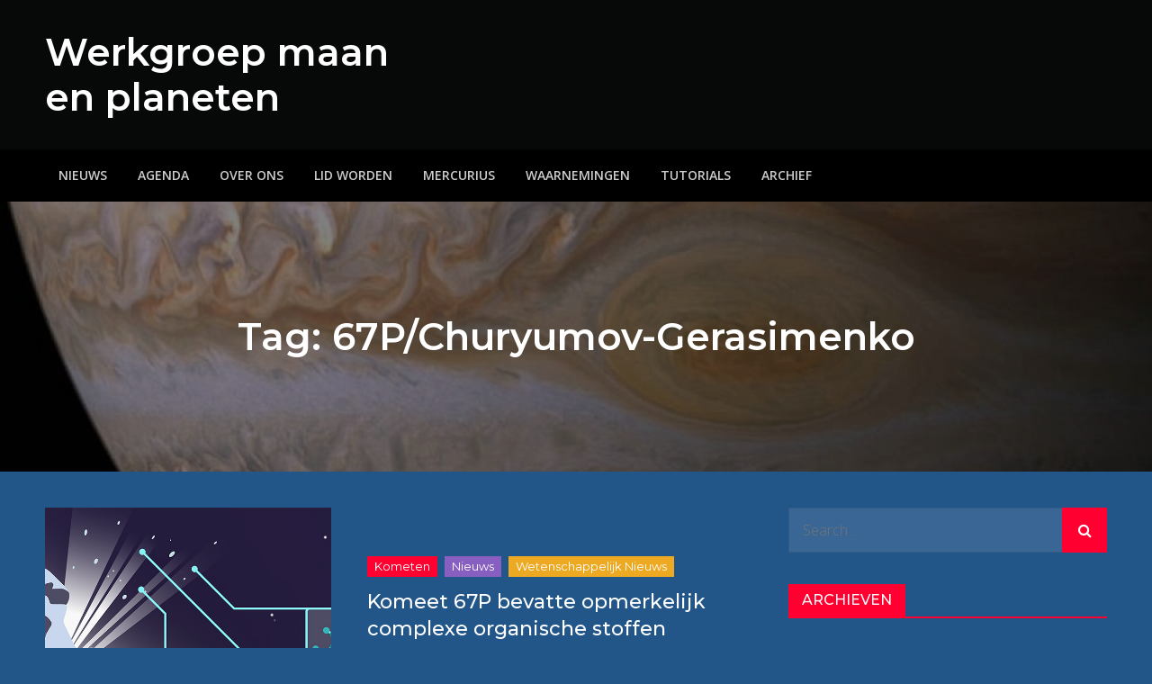

--- FILE ---
content_type: text/html; charset=UTF-8
request_url: https://nieuws.maanenplaneten.nl/tag/67p-churyumov-gerasimenko/
body_size: 10757
content:
<!DOCTYPE html> <html lang="nl-NL"><head>
	<meta charset="UTF-8">
	<meta name="viewport" content="width=device-width, initial-scale=1">
	<link rel="profile" href="http://gmpg.org/xfn/11">
	<link rel="pingback" href="https://nieuws.maanenplaneten.nl/xmlrpc.php">
	
<title>67P/Churyumov-Gerasimenko &#8211; Werkgroep maan en planeten</title>
<meta name='robots' content='max-image-preview:large' />
<link rel='dns-prefetch' href='//fonts.googleapis.com' />
<link rel="alternate" type="application/rss+xml" title="Werkgroep maan en planeten &raquo; feed" href="https://nieuws.maanenplaneten.nl/feed/" />
<link rel="alternate" type="application/rss+xml" title="Werkgroep maan en planeten &raquo; reacties feed" href="https://nieuws.maanenplaneten.nl/comments/feed/" />
<link rel="alternate" type="application/rss+xml" title="Werkgroep maan en planeten &raquo; 67P/Churyumov-Gerasimenko tag feed" href="https://nieuws.maanenplaneten.nl/tag/67p-churyumov-gerasimenko/feed/" />
<style id='wp-img-auto-sizes-contain-inline-css' type='text/css'>
img:is([sizes=auto i],[sizes^="auto," i]){contain-intrinsic-size:3000px 1500px}
/*# sourceURL=wp-img-auto-sizes-contain-inline-css */
</style>
<style id='wp-emoji-styles-inline-css' type='text/css'>

	img.wp-smiley, img.emoji {
		display: inline !important;
		border: none !important;
		box-shadow: none !important;
		height: 1em !important;
		width: 1em !important;
		margin: 0 0.07em !important;
		vertical-align: -0.1em !important;
		background: none !important;
		padding: 0 !important;
	}
/*# sourceURL=wp-emoji-styles-inline-css */
</style>
<style id='wp-block-library-inline-css' type='text/css'>
:root{--wp-block-synced-color:#7a00df;--wp-block-synced-color--rgb:122,0,223;--wp-bound-block-color:var(--wp-block-synced-color);--wp-editor-canvas-background:#ddd;--wp-admin-theme-color:#007cba;--wp-admin-theme-color--rgb:0,124,186;--wp-admin-theme-color-darker-10:#006ba1;--wp-admin-theme-color-darker-10--rgb:0,107,160.5;--wp-admin-theme-color-darker-20:#005a87;--wp-admin-theme-color-darker-20--rgb:0,90,135;--wp-admin-border-width-focus:2px}@media (min-resolution:192dpi){:root{--wp-admin-border-width-focus:1.5px}}.wp-element-button{cursor:pointer}:root .has-very-light-gray-background-color{background-color:#eee}:root .has-very-dark-gray-background-color{background-color:#313131}:root .has-very-light-gray-color{color:#eee}:root .has-very-dark-gray-color{color:#313131}:root .has-vivid-green-cyan-to-vivid-cyan-blue-gradient-background{background:linear-gradient(135deg,#00d084,#0693e3)}:root .has-purple-crush-gradient-background{background:linear-gradient(135deg,#34e2e4,#4721fb 50%,#ab1dfe)}:root .has-hazy-dawn-gradient-background{background:linear-gradient(135deg,#faaca8,#dad0ec)}:root .has-subdued-olive-gradient-background{background:linear-gradient(135deg,#fafae1,#67a671)}:root .has-atomic-cream-gradient-background{background:linear-gradient(135deg,#fdd79a,#004a59)}:root .has-nightshade-gradient-background{background:linear-gradient(135deg,#330968,#31cdcf)}:root .has-midnight-gradient-background{background:linear-gradient(135deg,#020381,#2874fc)}:root{--wp--preset--font-size--normal:16px;--wp--preset--font-size--huge:42px}.has-regular-font-size{font-size:1em}.has-larger-font-size{font-size:2.625em}.has-normal-font-size{font-size:var(--wp--preset--font-size--normal)}.has-huge-font-size{font-size:var(--wp--preset--font-size--huge)}.has-text-align-center{text-align:center}.has-text-align-left{text-align:left}.has-text-align-right{text-align:right}.has-fit-text{white-space:nowrap!important}#end-resizable-editor-section{display:none}.aligncenter{clear:both}.items-justified-left{justify-content:flex-start}.items-justified-center{justify-content:center}.items-justified-right{justify-content:flex-end}.items-justified-space-between{justify-content:space-between}.screen-reader-text{border:0;clip-path:inset(50%);height:1px;margin:-1px;overflow:hidden;padding:0;position:absolute;width:1px;word-wrap:normal!important}.screen-reader-text:focus{background-color:#ddd;clip-path:none;color:#444;display:block;font-size:1em;height:auto;left:5px;line-height:normal;padding:15px 23px 14px;text-decoration:none;top:5px;width:auto;z-index:100000}html :where(.has-border-color){border-style:solid}html :where([style*=border-top-color]){border-top-style:solid}html :where([style*=border-right-color]){border-right-style:solid}html :where([style*=border-bottom-color]){border-bottom-style:solid}html :where([style*=border-left-color]){border-left-style:solid}html :where([style*=border-width]){border-style:solid}html :where([style*=border-top-width]){border-top-style:solid}html :where([style*=border-right-width]){border-right-style:solid}html :where([style*=border-bottom-width]){border-bottom-style:solid}html :where([style*=border-left-width]){border-left-style:solid}html :where(img[class*=wp-image-]){height:auto;max-width:100%}:where(figure){margin:0 0 1em}html :where(.is-position-sticky){--wp-admin--admin-bar--position-offset:var(--wp-admin--admin-bar--height,0px)}@media screen and (max-width:600px){html :where(.is-position-sticky){--wp-admin--admin-bar--position-offset:0px}}

/*# sourceURL=wp-block-library-inline-css */
</style><style id='wp-block-paragraph-inline-css' type='text/css'>
.is-small-text{font-size:.875em}.is-regular-text{font-size:1em}.is-large-text{font-size:2.25em}.is-larger-text{font-size:3em}.has-drop-cap:not(:focus):first-letter{float:left;font-size:8.4em;font-style:normal;font-weight:100;line-height:.68;margin:.05em .1em 0 0;text-transform:uppercase}body.rtl .has-drop-cap:not(:focus):first-letter{float:none;margin-left:.1em}p.has-drop-cap.has-background{overflow:hidden}:root :where(p.has-background){padding:1.25em 2.375em}:where(p.has-text-color:not(.has-link-color)) a{color:inherit}p.has-text-align-left[style*="writing-mode:vertical-lr"],p.has-text-align-right[style*="writing-mode:vertical-rl"]{rotate:180deg}
/*# sourceURL=https://nieuws.maanenplaneten.nl/wp-includes/blocks/paragraph/style.min.css */
</style>
<style id='global-styles-inline-css' type='text/css'>
:root{--wp--preset--aspect-ratio--square: 1;--wp--preset--aspect-ratio--4-3: 4/3;--wp--preset--aspect-ratio--3-4: 3/4;--wp--preset--aspect-ratio--3-2: 3/2;--wp--preset--aspect-ratio--2-3: 2/3;--wp--preset--aspect-ratio--16-9: 16/9;--wp--preset--aspect-ratio--9-16: 9/16;--wp--preset--color--black: #000000;--wp--preset--color--cyan-bluish-gray: #abb8c3;--wp--preset--color--white: #ffffff;--wp--preset--color--pale-pink: #f78da7;--wp--preset--color--vivid-red: #cf2e2e;--wp--preset--color--luminous-vivid-orange: #ff6900;--wp--preset--color--luminous-vivid-amber: #fcb900;--wp--preset--color--light-green-cyan: #7bdcb5;--wp--preset--color--vivid-green-cyan: #00d084;--wp--preset--color--pale-cyan-blue: #8ed1fc;--wp--preset--color--vivid-cyan-blue: #0693e3;--wp--preset--color--vivid-purple: #9b51e0;--wp--preset--color--tan: #E6DBAD;--wp--preset--color--yellow: #FDE64B;--wp--preset--color--orange: #ED7014;--wp--preset--color--red: #D0312D;--wp--preset--color--pink: #b565a7;--wp--preset--color--purple: #A32CC4;--wp--preset--color--blue: #3A43BA;--wp--preset--color--green: #3BB143;--wp--preset--color--brown: #231709;--wp--preset--color--grey: #6C626D;--wp--preset--gradient--vivid-cyan-blue-to-vivid-purple: linear-gradient(135deg,rgb(6,147,227) 0%,rgb(155,81,224) 100%);--wp--preset--gradient--light-green-cyan-to-vivid-green-cyan: linear-gradient(135deg,rgb(122,220,180) 0%,rgb(0,208,130) 100%);--wp--preset--gradient--luminous-vivid-amber-to-luminous-vivid-orange: linear-gradient(135deg,rgb(252,185,0) 0%,rgb(255,105,0) 100%);--wp--preset--gradient--luminous-vivid-orange-to-vivid-red: linear-gradient(135deg,rgb(255,105,0) 0%,rgb(207,46,46) 100%);--wp--preset--gradient--very-light-gray-to-cyan-bluish-gray: linear-gradient(135deg,rgb(238,238,238) 0%,rgb(169,184,195) 100%);--wp--preset--gradient--cool-to-warm-spectrum: linear-gradient(135deg,rgb(74,234,220) 0%,rgb(151,120,209) 20%,rgb(207,42,186) 40%,rgb(238,44,130) 60%,rgb(251,105,98) 80%,rgb(254,248,76) 100%);--wp--preset--gradient--blush-light-purple: linear-gradient(135deg,rgb(255,206,236) 0%,rgb(152,150,240) 100%);--wp--preset--gradient--blush-bordeaux: linear-gradient(135deg,rgb(254,205,165) 0%,rgb(254,45,45) 50%,rgb(107,0,62) 100%);--wp--preset--gradient--luminous-dusk: linear-gradient(135deg,rgb(255,203,112) 0%,rgb(199,81,192) 50%,rgb(65,88,208) 100%);--wp--preset--gradient--pale-ocean: linear-gradient(135deg,rgb(255,245,203) 0%,rgb(182,227,212) 50%,rgb(51,167,181) 100%);--wp--preset--gradient--electric-grass: linear-gradient(135deg,rgb(202,248,128) 0%,rgb(113,206,126) 100%);--wp--preset--gradient--midnight: linear-gradient(135deg,rgb(2,3,129) 0%,rgb(40,116,252) 100%);--wp--preset--font-size--small: 12px;--wp--preset--font-size--medium: 20px;--wp--preset--font-size--large: 36px;--wp--preset--font-size--x-large: 42px;--wp--preset--font-size--regular: 16px;--wp--preset--font-size--larger: 36px;--wp--preset--font-size--huge: 48px;--wp--preset--spacing--20: 0.44rem;--wp--preset--spacing--30: 0.67rem;--wp--preset--spacing--40: 1rem;--wp--preset--spacing--50: 1.5rem;--wp--preset--spacing--60: 2.25rem;--wp--preset--spacing--70: 3.38rem;--wp--preset--spacing--80: 5.06rem;--wp--preset--shadow--natural: 6px 6px 9px rgba(0, 0, 0, 0.2);--wp--preset--shadow--deep: 12px 12px 50px rgba(0, 0, 0, 0.4);--wp--preset--shadow--sharp: 6px 6px 0px rgba(0, 0, 0, 0.2);--wp--preset--shadow--outlined: 6px 6px 0px -3px rgb(255, 255, 255), 6px 6px rgb(0, 0, 0);--wp--preset--shadow--crisp: 6px 6px 0px rgb(0, 0, 0);}:where(.is-layout-flex){gap: 0.5em;}:where(.is-layout-grid){gap: 0.5em;}body .is-layout-flex{display: flex;}.is-layout-flex{flex-wrap: wrap;align-items: center;}.is-layout-flex > :is(*, div){margin: 0;}body .is-layout-grid{display: grid;}.is-layout-grid > :is(*, div){margin: 0;}:where(.wp-block-columns.is-layout-flex){gap: 2em;}:where(.wp-block-columns.is-layout-grid){gap: 2em;}:where(.wp-block-post-template.is-layout-flex){gap: 1.25em;}:where(.wp-block-post-template.is-layout-grid){gap: 1.25em;}.has-black-color{color: var(--wp--preset--color--black) !important;}.has-cyan-bluish-gray-color{color: var(--wp--preset--color--cyan-bluish-gray) !important;}.has-white-color{color: var(--wp--preset--color--white) !important;}.has-pale-pink-color{color: var(--wp--preset--color--pale-pink) !important;}.has-vivid-red-color{color: var(--wp--preset--color--vivid-red) !important;}.has-luminous-vivid-orange-color{color: var(--wp--preset--color--luminous-vivid-orange) !important;}.has-luminous-vivid-amber-color{color: var(--wp--preset--color--luminous-vivid-amber) !important;}.has-light-green-cyan-color{color: var(--wp--preset--color--light-green-cyan) !important;}.has-vivid-green-cyan-color{color: var(--wp--preset--color--vivid-green-cyan) !important;}.has-pale-cyan-blue-color{color: var(--wp--preset--color--pale-cyan-blue) !important;}.has-vivid-cyan-blue-color{color: var(--wp--preset--color--vivid-cyan-blue) !important;}.has-vivid-purple-color{color: var(--wp--preset--color--vivid-purple) !important;}.has-black-background-color{background-color: var(--wp--preset--color--black) !important;}.has-cyan-bluish-gray-background-color{background-color: var(--wp--preset--color--cyan-bluish-gray) !important;}.has-white-background-color{background-color: var(--wp--preset--color--white) !important;}.has-pale-pink-background-color{background-color: var(--wp--preset--color--pale-pink) !important;}.has-vivid-red-background-color{background-color: var(--wp--preset--color--vivid-red) !important;}.has-luminous-vivid-orange-background-color{background-color: var(--wp--preset--color--luminous-vivid-orange) !important;}.has-luminous-vivid-amber-background-color{background-color: var(--wp--preset--color--luminous-vivid-amber) !important;}.has-light-green-cyan-background-color{background-color: var(--wp--preset--color--light-green-cyan) !important;}.has-vivid-green-cyan-background-color{background-color: var(--wp--preset--color--vivid-green-cyan) !important;}.has-pale-cyan-blue-background-color{background-color: var(--wp--preset--color--pale-cyan-blue) !important;}.has-vivid-cyan-blue-background-color{background-color: var(--wp--preset--color--vivid-cyan-blue) !important;}.has-vivid-purple-background-color{background-color: var(--wp--preset--color--vivid-purple) !important;}.has-black-border-color{border-color: var(--wp--preset--color--black) !important;}.has-cyan-bluish-gray-border-color{border-color: var(--wp--preset--color--cyan-bluish-gray) !important;}.has-white-border-color{border-color: var(--wp--preset--color--white) !important;}.has-pale-pink-border-color{border-color: var(--wp--preset--color--pale-pink) !important;}.has-vivid-red-border-color{border-color: var(--wp--preset--color--vivid-red) !important;}.has-luminous-vivid-orange-border-color{border-color: var(--wp--preset--color--luminous-vivid-orange) !important;}.has-luminous-vivid-amber-border-color{border-color: var(--wp--preset--color--luminous-vivid-amber) !important;}.has-light-green-cyan-border-color{border-color: var(--wp--preset--color--light-green-cyan) !important;}.has-vivid-green-cyan-border-color{border-color: var(--wp--preset--color--vivid-green-cyan) !important;}.has-pale-cyan-blue-border-color{border-color: var(--wp--preset--color--pale-cyan-blue) !important;}.has-vivid-cyan-blue-border-color{border-color: var(--wp--preset--color--vivid-cyan-blue) !important;}.has-vivid-purple-border-color{border-color: var(--wp--preset--color--vivid-purple) !important;}.has-vivid-cyan-blue-to-vivid-purple-gradient-background{background: var(--wp--preset--gradient--vivid-cyan-blue-to-vivid-purple) !important;}.has-light-green-cyan-to-vivid-green-cyan-gradient-background{background: var(--wp--preset--gradient--light-green-cyan-to-vivid-green-cyan) !important;}.has-luminous-vivid-amber-to-luminous-vivid-orange-gradient-background{background: var(--wp--preset--gradient--luminous-vivid-amber-to-luminous-vivid-orange) !important;}.has-luminous-vivid-orange-to-vivid-red-gradient-background{background: var(--wp--preset--gradient--luminous-vivid-orange-to-vivid-red) !important;}.has-very-light-gray-to-cyan-bluish-gray-gradient-background{background: var(--wp--preset--gradient--very-light-gray-to-cyan-bluish-gray) !important;}.has-cool-to-warm-spectrum-gradient-background{background: var(--wp--preset--gradient--cool-to-warm-spectrum) !important;}.has-blush-light-purple-gradient-background{background: var(--wp--preset--gradient--blush-light-purple) !important;}.has-blush-bordeaux-gradient-background{background: var(--wp--preset--gradient--blush-bordeaux) !important;}.has-luminous-dusk-gradient-background{background: var(--wp--preset--gradient--luminous-dusk) !important;}.has-pale-ocean-gradient-background{background: var(--wp--preset--gradient--pale-ocean) !important;}.has-electric-grass-gradient-background{background: var(--wp--preset--gradient--electric-grass) !important;}.has-midnight-gradient-background{background: var(--wp--preset--gradient--midnight) !important;}.has-small-font-size{font-size: var(--wp--preset--font-size--small) !important;}.has-medium-font-size{font-size: var(--wp--preset--font-size--medium) !important;}.has-large-font-size{font-size: var(--wp--preset--font-size--large) !important;}.has-x-large-font-size{font-size: var(--wp--preset--font-size--x-large) !important;}
/*# sourceURL=global-styles-inline-css */
</style>

<style id='classic-theme-styles-inline-css' type='text/css'>
/*! This file is auto-generated */
.wp-block-button__link{color:#fff;background-color:#32373c;border-radius:9999px;box-shadow:none;text-decoration:none;padding:calc(.667em + 2px) calc(1.333em + 2px);font-size:1.125em}.wp-block-file__button{background:#32373c;color:#fff;text-decoration:none}
/*# sourceURL=/wp-includes/css/classic-themes.min.css */
</style>
<link rel='stylesheet' id='creativ-mag-google-fonts-css' href='https://fonts.googleapis.com/css?family=Open+Sans%3A300%2C400%2C500%2C600%2C700%7CMontserrat%3A300%2C400%2C500%2C600%2C700&#038;subset=latin%2Clatin-ext' type='text/css' media='all' />
<link rel='stylesheet' id='font-awesome-css' href='https://usercontent.one/wp/nieuws.maanenplaneten.nl/wp-content/themes/creativ-mag/assets/css/font-awesome.min.css?ver=4.7.0&media=1760637413' type='text/css' media='all' />
<link rel='stylesheet' id='creativ-mag-blocks-css' href='https://usercontent.one/wp/nieuws.maanenplaneten.nl/wp-content/themes/creativ-mag/assets/css/blocks.min.css?ver=6.9&media=1760637413' type='text/css' media='all' />
<link rel='stylesheet' id='creativ-mag-style-css' href='https://usercontent.one/wp/nieuws.maanenplaneten.nl/wp-content/themes/creativ-mag/style.css?ver=6.9&media=1760637413' type='text/css' media='all' />
<style id='creativ-mag-style-inline-css' type='text/css'>
.site-title a, 
		.site-description {
			color: #ffffff}
/*# sourceURL=creativ-mag-style-inline-css */
</style>
<script type="text/javascript" src="https://nieuws.maanenplaneten.nl/wp-includes/js/jquery/jquery.min.js?ver=3.7.1" id="jquery-core-js"></script>
<script type="text/javascript" src="https://nieuws.maanenplaneten.nl/wp-includes/js/jquery/jquery-migrate.min.js?ver=3.4.1" id="jquery-migrate-js"></script>
<link rel="https://api.w.org/" href="https://nieuws.maanenplaneten.nl/wp-json/" /><link rel="alternate" title="JSON" type="application/json" href="https://nieuws.maanenplaneten.nl/wp-json/wp/v2/tags/58" /><link rel="EditURI" type="application/rsd+xml" title="RSD" href="https://nieuws.maanenplaneten.nl/xmlrpc.php?rsd" />
<meta name="generator" content="WordPress 6.9" />
<style>[class*=" icon-oc-"],[class^=icon-oc-]{speak:none;font-style:normal;font-weight:400;font-variant:normal;text-transform:none;line-height:1;-webkit-font-smoothing:antialiased;-moz-osx-font-smoothing:grayscale}.icon-oc-one-com-white-32px-fill:before{content:"901"}.icon-oc-one-com:before{content:"900"}#one-com-icon,.toplevel_page_onecom-wp .wp-menu-image{speak:none;display:flex;align-items:center;justify-content:center;text-transform:none;line-height:1;-webkit-font-smoothing:antialiased;-moz-osx-font-smoothing:grayscale}.onecom-wp-admin-bar-item>a,.toplevel_page_onecom-wp>.wp-menu-name{font-size:16px;font-weight:400;line-height:1}.toplevel_page_onecom-wp>.wp-menu-name img{width:69px;height:9px;}.wp-submenu-wrap.wp-submenu>.wp-submenu-head>img{width:88px;height:auto}.onecom-wp-admin-bar-item>a img{height:7px!important}.onecom-wp-admin-bar-item>a img,.toplevel_page_onecom-wp>.wp-menu-name img{opacity:.8}.onecom-wp-admin-bar-item.hover>a img,.toplevel_page_onecom-wp.wp-has-current-submenu>.wp-menu-name img,li.opensub>a.toplevel_page_onecom-wp>.wp-menu-name img{opacity:1}#one-com-icon:before,.onecom-wp-admin-bar-item>a:before,.toplevel_page_onecom-wp>.wp-menu-image:before{content:'';position:static!important;background-color:rgba(240,245,250,.4);border-radius:102px;width:18px;height:18px;padding:0!important}.onecom-wp-admin-bar-item>a:before{width:14px;height:14px}.onecom-wp-admin-bar-item.hover>a:before,.toplevel_page_onecom-wp.opensub>a>.wp-menu-image:before,.toplevel_page_onecom-wp.wp-has-current-submenu>.wp-menu-image:before{background-color:#76b82a}.onecom-wp-admin-bar-item>a{display:inline-flex!important;align-items:center;justify-content:center}#one-com-logo-wrapper{font-size:4em}#one-com-icon{vertical-align:middle}.imagify-welcome{display:none !important;}</style><style type="text/css" id="custom-background-css">
body.custom-background { background-color: #225588; }
</style>
	<link rel="icon" href="https://usercontent.one/wp/nieuws.maanenplaneten.nl/wp-content/uploads/2018/10/cropped-logo-maanenplaneten1-150x150.png?media=1760637413" sizes="32x32" />
<link rel="icon" href="https://usercontent.one/wp/nieuws.maanenplaneten.nl/wp-content/uploads/2018/10/cropped-logo-maanenplaneten1.png?media=1760637413" sizes="192x192" />
<link rel="apple-touch-icon" href="https://usercontent.one/wp/nieuws.maanenplaneten.nl/wp-content/uploads/2018/10/cropped-logo-maanenplaneten1.png?media=1760637413" />
<meta name="msapplication-TileImage" content="https://usercontent.one/wp/nieuws.maanenplaneten.nl/wp-content/uploads/2018/10/cropped-logo-maanenplaneten1.png?media=1760637413" />
</head>

<body class="archive tag tag-67p-churyumov-gerasimenko tag-58 custom-background wp-theme-creativ-mag group-blog hfeed right-sidebar dark-version">

<div id="page" class="site"><a class="skip-link screen-reader-text" href="#content">Skip to content</a>		<header id="masthead" class="site-header" role="banner">    
    <div class="site-details-wrapper" style="background-image: url('');">
        <div class="overlay"></div>
        <div class="wrapper">
            <div class="site-branding">
                <div class="site-logo">
                                    </div><!-- .site-logo -->

                <div id="site-identity">
                    <h1 class="site-title">
                        <a href="https://nieuws.maanenplaneten.nl/" rel="home">  Werkgroep maan en planeten</a>
                    </h1>

                                    </div><!-- #site-identity -->
            </div> <!-- .site-branding -->

                    </div><!-- .wrapper -->
    </div><!-- .site-details-wrapper -->

    <nav id="site-navigation" class="main-navigation" role="navigation" aria-label="Primary Menu">
        <div class="wrapper">
            <button type="button" class="menu-toggle">
                <span class="icon-bar"></span>
                <span class="icon-bar"></span>
                <span class="icon-bar"></span>
            </button>

            <div class="menu-menu-container"><ul id="primary-menu" class="nav-menu"><li id="menu-item-3207" class="menu-item menu-item-type-custom menu-item-object-custom menu-item-home menu-item-3207"><a href="https://nieuws.maanenplaneten.nl">Nieuws</a></li>
<li id="menu-item-2084" class="menu-item menu-item-type-taxonomy menu-item-object-category menu-item-2084"><a href="https://nieuws.maanenplaneten.nl/category/agenda/">Agenda</a></li>
<li id="menu-item-2087" class="menu-item menu-item-type-post_type menu-item-object-page menu-item-2087"><a href="https://nieuws.maanenplaneten.nl/over-ons/">Over ons</a></li>
<li id="menu-item-2528" class="menu-item menu-item-type-post_type menu-item-object-page menu-item-2528"><a href="https://nieuws.maanenplaneten.nl/inschrijfformulier-lidmaatschap/">Lid worden</a></li>
<li id="menu-item-2154" class="menu-item menu-item-type-custom menu-item-object-custom menu-item-2154"><a href="https://maanenplaneten.nl/mercurius.htm">Mercurius</a></li>
<li id="menu-item-2239" class="menu-item menu-item-type-taxonomy menu-item-object-category menu-item-2239"><a href="https://nieuws.maanenplaneten.nl/category/waarnemingen/">Waarnemingen</a></li>
<li id="menu-item-2082" class="menu-item menu-item-type-taxonomy menu-item-object-category menu-item-2082"><a href="https://nieuws.maanenplaneten.nl/category/tutorials/">Tutorials</a></li>
<li id="menu-item-2086" class="menu-item menu-item-type-custom menu-item-object-custom menu-item-2086"><a href="https://www.maanenplaneten.nl/waarnemingen_index.htm">Archief</a></li>
</ul></div>        </div><!-- .wrapper -->
    </nav><!-- #site-navigation -->
</header> <!-- header ends here -->	<div id="content" class="site-content">
	
                    <div id="page-site-header" style="background-image: url('https://usercontent.one/wp/nieuws.maanenplaneten.nl/wp-content/uploads/2018/06/cropped-jupiter_juno1-1.jpg?media=1760637413');">
                <div class="overlay"></div>
                <header class='page-header'>
                    <div class="wrapper">
                        <h2 class="page-title">Tag: <span>67P/Churyumov-Gerasimenko</span></h2>                    </div><!-- .wrapper -->
                </header>
            </div><!-- #page-site-header -->
        
        <div class= "wrapper page-section">	<div id="primary" class="content-area">
		<main id="main" class="site-main blog-posts-wrapper" role="main">
			<div class="section-content col-2 clear">

				<article id="post-2580" class="post-2580 post type-post status-publish format-standard has-post-thumbnail hentry category-kometen category-nieuws category-wetenschappelijk-nieuws tag-67p-churyumov-gerasimenko tag-biomoleculen tag-cassini tag-comet-interceptor tag-esa tag-h-c-ratio tag-kometen tag-moleculaire-wolken tag-ringen">
	<div class="post-item">
		
					<div class="featured-image" style="background-image: url('https://usercontent.one/wp/nieuws.maanenplaneten.nl/wp-content/uploads/2022/07/01_20220705_Medienmitteilung_MediaRelease_UniBE_Chury_Illustration_1200p.jpeg?media=1760637413');">
                <a href="https://nieuws.maanenplaneten.nl/2022/07/09/komeet-67p-bevatte-opmerkelijk-complexe-organische-stoffen/" class="post-thumbnail-link"></a>
            </div><!-- .featured-image -->
		
		<div class="entry-container">
			<div class="entry-meta">
                <span class="cat-links"><a href="https://nieuws.maanenplaneten.nl/category/nieuws/kometen/" rel="category tag">kometen</a>, <a href="https://nieuws.maanenplaneten.nl/category/nieuws/" rel="category tag">Nieuws</a>, <a href="https://nieuws.maanenplaneten.nl/category/wetenschappelijk-nieuws/" rel="category tag">Wetenschappelijk nieuws</a></span>            </div><!-- .entry-meta -->
                
			<header class="entry-header">
				<h2 class="entry-title"><a href="https://nieuws.maanenplaneten.nl/2022/07/09/komeet-67p-bevatte-opmerkelijk-complexe-organische-stoffen/" rel="bookmark">Komeet 67P bevatte opmerkelijk complexe organische stoffen</a></h2>			</header><!-- .entry-header -->

							<div class="entry-meta author-posted-on">
					<span class="byline">by: <span class="author vcard"><a href="https://nieuws.maanenplaneten.nl/author/marceljank/" class="url" itemprop="url">Marcel-Jan</a></span></span><span class="posted-on"><a href="https://nieuws.maanenplaneten.nl/2022/07/09/komeet-67p-bevatte-opmerkelijk-complexe-organische-stoffen/" rel="bookmark"><time class="entry-date published updated" datetime="2022-07-09T10:09:32+00:00">9 juli 2022</time></a></span>				</div><!-- .entry-meta -->
			
			<div class="entry-content">
				<p>De Rosetta missie heeft, toen het de komeet 67P Churyumov-Gerasimenko onderzocht, de samenstelling van het komeetstof kunnen onderzoeken. Het had daarvoor een massaspectrometer. Het kostte [&hellip;]</p>
			</div><!-- .entry-content -->
		</div><!-- .entry-container -->
	</div><!-- .post-item -->
</article><!-- #post-## -->
<article id="post-1497" class="post-1497 post type-post status-publish format-standard has-post-thumbnail hentry category-kometen category-nieuws category-wetenschappelijk-nieuws tag-67p-churyumov-gerasimenko tag-alma tag-ammonium tag-fosfor tag-interstellair-stof tag-rosetta tag-rosina tag-stofkiezels">
	<div class="post-item">
		
					<div class="featured-image" style="background-image: url('');">
                <a href="https://nieuws.maanenplaneten.nl/2020/02/02/fosfor-en-ammoniumzouten-gevonden-met-rosetta/" class="post-thumbnail-link"></a>
            </div><!-- .featured-image -->
		
		<div class="entry-container">
			<div class="entry-meta">
                <span class="cat-links"><a href="https://nieuws.maanenplaneten.nl/category/nieuws/kometen/" rel="category tag">kometen</a>, <a href="https://nieuws.maanenplaneten.nl/category/nieuws/" rel="category tag">Nieuws</a>, <a href="https://nieuws.maanenplaneten.nl/category/wetenschappelijk-nieuws/" rel="category tag">Wetenschappelijk nieuws</a></span>            </div><!-- .entry-meta -->
                
			<header class="entry-header">
				<h2 class="entry-title"><a href="https://nieuws.maanenplaneten.nl/2020/02/02/fosfor-en-ammoniumzouten-gevonden-met-rosetta/" rel="bookmark">Fosfor en ammoniumzouten gevonden met Rosetta</a></h2>			</header><!-- .entry-header -->

							<div class="entry-meta author-posted-on">
					<span class="byline">by: <span class="author vcard"><a href="https://nieuws.maanenplaneten.nl/author/marceljank/" class="url" itemprop="url">Marcel-Jan</a></span></span><span class="posted-on"><a href="https://nieuws.maanenplaneten.nl/2020/02/02/fosfor-en-ammoniumzouten-gevonden-met-rosetta/" rel="bookmark"><time class="entry-date published updated" datetime="2020-02-02T14:02:48+00:00">2 februari 2020</time></a></span>				</div><!-- .entry-meta -->
			
			<div class="entry-content">
				<p>De Rosetta missie heeft fosfor en stikstof gevonden op de komeet 67P/Churyumov-Gerasimenko. Waarom is dat interessant? Fosfor en stikstof zijn twee van de zes bouwstenen [&hellip;]</p>
			</div><!-- .entry-content -->
		</div><!-- .entry-container -->
	</div><!-- .post-item -->
</article><!-- #post-## -->
<article id="post-1000" class="post-1000 post type-post status-publish format-standard has-post-thumbnail hentry category-nieuws category-ruimtevaart category-toekomst tag-67p-churyumov-gerasimenko tag-caesar tag-comet-astrobiology-exploration-sample-return tag-dragonfly tag-drone tag-nasa tag-new-frontiers-programma tag-shangri-la tag-titan">
	<div class="post-item">
		
					<div class="featured-image" style="background-image: url('');">
                <a href="https://nieuws.maanenplaneten.nl/2019/06/27/nasa-gaat-drone-naar-titan-sturen-in-2026/" class="post-thumbnail-link"></a>
            </div><!-- .featured-image -->
		
		<div class="entry-container">
			<div class="entry-meta">
                <span class="cat-links"><a href="https://nieuws.maanenplaneten.nl/category/nieuws/" rel="category tag">Nieuws</a>, <a href="https://nieuws.maanenplaneten.nl/category/ruimtevaart/" rel="category tag">Ruimtevaart</a>, <a href="https://nieuws.maanenplaneten.nl/category/toekomst/" rel="category tag">Toekomst</a></span>            </div><!-- .entry-meta -->
                
			<header class="entry-header">
				<h2 class="entry-title"><a href="https://nieuws.maanenplaneten.nl/2019/06/27/nasa-gaat-drone-naar-titan-sturen-in-2026/" rel="bookmark">NASA gaat drone naar Titan sturen in 2026</a></h2>			</header><!-- .entry-header -->

							<div class="entry-meta author-posted-on">
					<span class="byline">by: <span class="author vcard"><a href="https://nieuws.maanenplaneten.nl/author/marceljank/" class="url" itemprop="url">Marcel-Jan</a></span></span><span class="posted-on"><a href="https://nieuws.maanenplaneten.nl/2019/06/27/nasa-gaat-drone-naar-titan-sturen-in-2026/" rel="bookmark"><time class="entry-date published updated" datetime="2019-06-27T23:21:25+00:00">27 juni 2019</time></a></span>				</div><!-- .entry-meta -->
			
			<div class="entry-content">
				<p>Vandaag heeft NASA aangekondigd wat de nieuwste missie in het New Frontiers programma gaat worden. Het New Frontiers programma omvat missies naar het zonnestelsel die [&hellip;]</p>
			</div><!-- .entry-content -->
		</div><!-- .entry-container -->
	</div><!-- .post-item -->
</article><!-- #post-## -->
<article id="post-973" class="post-973 post type-post status-publish format-standard has-post-thumbnail hentry category-kometen category-nieuws category-oort-wolk category-ruimtevaart tag-67p-churyumov-gerasimenko tag-ariel tag-comet-interceptor tag-esa tag-halley tag-large-synoptic-survey-telescope">
	<div class="post-item">
		
					<div class="featured-image" style="background-image: url('');">
                <a href="https://nieuws.maanenplaneten.nl/2019/06/21/esas-comet-inceptor-gaat-verse-komeet-bezoeken/" class="post-thumbnail-link"></a>
            </div><!-- .featured-image -->
		
		<div class="entry-container">
			<div class="entry-meta">
                <span class="cat-links"><a href="https://nieuws.maanenplaneten.nl/category/nieuws/kometen/" rel="category tag">kometen</a>, <a href="https://nieuws.maanenplaneten.nl/category/nieuws/" rel="category tag">Nieuws</a>, <a href="https://nieuws.maanenplaneten.nl/category/nieuws/oort-wolk/" rel="category tag">Oort-wolk</a>, <a href="https://nieuws.maanenplaneten.nl/category/ruimtevaart/" rel="category tag">Ruimtevaart</a></span>            </div><!-- .entry-meta -->
                
			<header class="entry-header">
				<h2 class="entry-title"><a href="https://nieuws.maanenplaneten.nl/2019/06/21/esas-comet-inceptor-gaat-verse-komeet-bezoeken/" rel="bookmark">ESA&#8217;s &#8220;Comet Inceptor&#8221; gaat &#8220;verse&#8221; komeet bezoeken</a></h2>			</header><!-- .entry-header -->

							<div class="entry-meta author-posted-on">
					<span class="byline">by: <span class="author vcard"><a href="https://nieuws.maanenplaneten.nl/author/marceljank/" class="url" itemprop="url">Marcel-Jan</a></span></span><span class="posted-on"><a href="https://nieuws.maanenplaneten.nl/2019/06/21/esas-comet-inceptor-gaat-verse-komeet-bezoeken/" rel="bookmark"><time class="entry-date published updated" datetime="2019-06-21T14:12:39+00:00">21 juni 2019</time></a></span>				</div><!-- .entry-meta -->
			
			<div class="entry-content">
				<p>ESA heeft deze week een missie geselecteerd die op het Lagrange 2 punt rustig gaat wachten tot er een nieuwe komeet in de buurt van [&hellip;]</p>
			</div><!-- .entry-content -->
		</div><!-- .entry-container -->
	</div><!-- .post-item -->
</article><!-- #post-## -->
			</div>
				</main><!-- #main -->
	</div><!-- #primary -->

	<aside id="secondary" class="widget-area" role="complementary">
		<aside id="search-2" class="widget widget_search">
<form role="search" method="get" class="search-form" action="https://nieuws.maanenplaneten.nl/">
    <label>
        <span class="screen-reader-text">Search for:</span>
        <input type="search" class="search-field" placeholder="Search ..." value="" name="s" title="Search for:" />
    </label>
    <button type="submit" class="search-submit" value="Search"><i class="fa fa-search"></i></button>
</form></aside><aside id="archives-2" class="widget widget_archive"><div class="widget-header"><h2 class="widget-title">Archieven</h2></div>
			<ul>
					<li><a href='https://nieuws.maanenplaneten.nl/2025/12/'>december 2025</a></li>
	<li><a href='https://nieuws.maanenplaneten.nl/2025/11/'>november 2025</a></li>
	<li><a href='https://nieuws.maanenplaneten.nl/2025/10/'>oktober 2025</a></li>
	<li><a href='https://nieuws.maanenplaneten.nl/2025/09/'>september 2025</a></li>
	<li><a href='https://nieuws.maanenplaneten.nl/2025/08/'>augustus 2025</a></li>
	<li><a href='https://nieuws.maanenplaneten.nl/2025/07/'>juli 2025</a></li>
	<li><a href='https://nieuws.maanenplaneten.nl/2025/06/'>juni 2025</a></li>
	<li><a href='https://nieuws.maanenplaneten.nl/2025/05/'>mei 2025</a></li>
	<li><a href='https://nieuws.maanenplaneten.nl/2025/04/'>april 2025</a></li>
	<li><a href='https://nieuws.maanenplaneten.nl/2025/03/'>maart 2025</a></li>
	<li><a href='https://nieuws.maanenplaneten.nl/2025/02/'>februari 2025</a></li>
	<li><a href='https://nieuws.maanenplaneten.nl/2025/01/'>januari 2025</a></li>
	<li><a href='https://nieuws.maanenplaneten.nl/2024/12/'>december 2024</a></li>
	<li><a href='https://nieuws.maanenplaneten.nl/2024/11/'>november 2024</a></li>
	<li><a href='https://nieuws.maanenplaneten.nl/2024/10/'>oktober 2024</a></li>
	<li><a href='https://nieuws.maanenplaneten.nl/2024/04/'>april 2024</a></li>
	<li><a href='https://nieuws.maanenplaneten.nl/2024/02/'>februari 2024</a></li>
	<li><a href='https://nieuws.maanenplaneten.nl/2023/12/'>december 2023</a></li>
	<li><a href='https://nieuws.maanenplaneten.nl/2023/11/'>november 2023</a></li>
	<li><a href='https://nieuws.maanenplaneten.nl/2023/10/'>oktober 2023</a></li>
	<li><a href='https://nieuws.maanenplaneten.nl/2023/04/'>april 2023</a></li>
	<li><a href='https://nieuws.maanenplaneten.nl/2023/02/'>februari 2023</a></li>
	<li><a href='https://nieuws.maanenplaneten.nl/2023/01/'>januari 2023</a></li>
	<li><a href='https://nieuws.maanenplaneten.nl/2022/12/'>december 2022</a></li>
	<li><a href='https://nieuws.maanenplaneten.nl/2022/11/'>november 2022</a></li>
	<li><a href='https://nieuws.maanenplaneten.nl/2022/10/'>oktober 2022</a></li>
	<li><a href='https://nieuws.maanenplaneten.nl/2022/08/'>augustus 2022</a></li>
	<li><a href='https://nieuws.maanenplaneten.nl/2022/07/'>juli 2022</a></li>
	<li><a href='https://nieuws.maanenplaneten.nl/2022/05/'>mei 2022</a></li>
	<li><a href='https://nieuws.maanenplaneten.nl/2022/04/'>april 2022</a></li>
	<li><a href='https://nieuws.maanenplaneten.nl/2022/03/'>maart 2022</a></li>
	<li><a href='https://nieuws.maanenplaneten.nl/2022/02/'>februari 2022</a></li>
	<li><a href='https://nieuws.maanenplaneten.nl/2022/01/'>januari 2022</a></li>
	<li><a href='https://nieuws.maanenplaneten.nl/2021/12/'>december 2021</a></li>
	<li><a href='https://nieuws.maanenplaneten.nl/2021/11/'>november 2021</a></li>
	<li><a href='https://nieuws.maanenplaneten.nl/2021/10/'>oktober 2021</a></li>
	<li><a href='https://nieuws.maanenplaneten.nl/2021/09/'>september 2021</a></li>
	<li><a href='https://nieuws.maanenplaneten.nl/2021/06/'>juni 2021</a></li>
	<li><a href='https://nieuws.maanenplaneten.nl/2021/05/'>mei 2021</a></li>
	<li><a href='https://nieuws.maanenplaneten.nl/2021/04/'>april 2021</a></li>
	<li><a href='https://nieuws.maanenplaneten.nl/2021/03/'>maart 2021</a></li>
	<li><a href='https://nieuws.maanenplaneten.nl/2021/02/'>februari 2021</a></li>
	<li><a href='https://nieuws.maanenplaneten.nl/2021/01/'>januari 2021</a></li>
	<li><a href='https://nieuws.maanenplaneten.nl/2020/12/'>december 2020</a></li>
	<li><a href='https://nieuws.maanenplaneten.nl/2020/11/'>november 2020</a></li>
	<li><a href='https://nieuws.maanenplaneten.nl/2020/10/'>oktober 2020</a></li>
	<li><a href='https://nieuws.maanenplaneten.nl/2020/09/'>september 2020</a></li>
	<li><a href='https://nieuws.maanenplaneten.nl/2020/08/'>augustus 2020</a></li>
	<li><a href='https://nieuws.maanenplaneten.nl/2020/07/'>juli 2020</a></li>
	<li><a href='https://nieuws.maanenplaneten.nl/2020/06/'>juni 2020</a></li>
	<li><a href='https://nieuws.maanenplaneten.nl/2020/05/'>mei 2020</a></li>
	<li><a href='https://nieuws.maanenplaneten.nl/2020/04/'>april 2020</a></li>
	<li><a href='https://nieuws.maanenplaneten.nl/2020/03/'>maart 2020</a></li>
	<li><a href='https://nieuws.maanenplaneten.nl/2020/02/'>februari 2020</a></li>
	<li><a href='https://nieuws.maanenplaneten.nl/2020/01/'>januari 2020</a></li>
	<li><a href='https://nieuws.maanenplaneten.nl/2019/12/'>december 2019</a></li>
	<li><a href='https://nieuws.maanenplaneten.nl/2019/11/'>november 2019</a></li>
	<li><a href='https://nieuws.maanenplaneten.nl/2019/10/'>oktober 2019</a></li>
	<li><a href='https://nieuws.maanenplaneten.nl/2019/09/'>september 2019</a></li>
	<li><a href='https://nieuws.maanenplaneten.nl/2019/08/'>augustus 2019</a></li>
	<li><a href='https://nieuws.maanenplaneten.nl/2019/07/'>juli 2019</a></li>
	<li><a href='https://nieuws.maanenplaneten.nl/2019/06/'>juni 2019</a></li>
	<li><a href='https://nieuws.maanenplaneten.nl/2019/05/'>mei 2019</a></li>
	<li><a href='https://nieuws.maanenplaneten.nl/2019/04/'>april 2019</a></li>
	<li><a href='https://nieuws.maanenplaneten.nl/2019/03/'>maart 2019</a></li>
	<li><a href='https://nieuws.maanenplaneten.nl/2019/02/'>februari 2019</a></li>
	<li><a href='https://nieuws.maanenplaneten.nl/2019/01/'>januari 2019</a></li>
	<li><a href='https://nieuws.maanenplaneten.nl/2018/12/'>december 2018</a></li>
	<li><a href='https://nieuws.maanenplaneten.nl/2018/11/'>november 2018</a></li>
	<li><a href='https://nieuws.maanenplaneten.nl/2018/10/'>oktober 2018</a></li>
	<li><a href='https://nieuws.maanenplaneten.nl/2018/03/'>maart 2018</a></li>
	<li><a href='https://nieuws.maanenplaneten.nl/2017/04/'>april 2017</a></li>
	<li><a href='https://nieuws.maanenplaneten.nl/2017/01/'>januari 2017</a></li>
			</ul>

			</aside><aside id="categories-2" class="widget widget_categories"><div class="widget-header"><h2 class="widget-title">Categorieën</h2></div>
			<ul>
					<li class="cat-item cat-item-28"><a href="https://nieuws.maanenplaneten.nl/category/nieuws/aarde/">Aarde</a>
</li>
	<li class="cat-item cat-item-8"><a href="https://nieuws.maanenplaneten.nl/category/agenda/">agenda</a>
</li>
	<li class="cat-item cat-item-29"><a href="https://nieuws.maanenplaneten.nl/category/nieuws/asteroiden/">Asteroïden</a>
</li>
	<li class="cat-item cat-item-9"><a href="https://nieuws.maanenplaneten.nl/category/asteroidengordel/">Asteroïdengordel</a>
</li>
	<li class="cat-item cat-item-909"><a href="https://nieuws.maanenplaneten.nl/category/boekbespreking/">Boekbespreking</a>
</li>
	<li class="cat-item cat-item-30"><a href="https://nieuws.maanenplaneten.nl/category/nieuws/ceres/">Ceres</a>
</li>
	<li class="cat-item cat-item-31"><a href="https://nieuws.maanenplaneten.nl/category/nieuws/saturnus/enceladus/">Enceladus</a>
</li>
	<li class="cat-item cat-item-41"><a href="https://nieuws.maanenplaneten.nl/category/nieuws/jupiter/europa/">Europa</a>
</li>
	<li class="cat-item cat-item-32"><a href="https://nieuws.maanenplaneten.nl/category/nieuws/exoplaneten/">Exoplaneten</a>
</li>
	<li class="cat-item cat-item-1"><a href="https://nieuws.maanenplaneten.nl/category/geen-categorie/">Geen categorie</a>
</li>
	<li class="cat-item cat-item-10"><a href="https://nieuws.maanenplaneten.nl/category/geschiedenis/">Geschiedenis</a>
</li>
	<li class="cat-item cat-item-33"><a href="https://nieuws.maanenplaneten.nl/category/nieuws/jupiter/">Jupiter</a>
</li>
	<li class="cat-item cat-item-34"><a href="https://nieuws.maanenplaneten.nl/category/nieuws/kometen/">kometen</a>
</li>
	<li class="cat-item cat-item-35"><a href="https://nieuws.maanenplaneten.nl/category/nieuws/kuipergordel/">Kuipergordel</a>
</li>
	<li class="cat-item cat-item-11"><a href="https://nieuws.maanenplaneten.nl/category/live-stream/">live stream</a>
</li>
	<li class="cat-item cat-item-36"><a href="https://nieuws.maanenplaneten.nl/category/nieuws/maan/">Maan</a>
</li>
	<li class="cat-item cat-item-37"><a href="https://nieuws.maanenplaneten.nl/category/nieuws/mars/">Mars</a>
</li>
	<li class="cat-item cat-item-38"><a href="https://nieuws.maanenplaneten.nl/category/nieuws/mercurius/">Mercurius</a>
</li>
	<li class="cat-item cat-item-39"><a href="https://nieuws.maanenplaneten.nl/category/nieuws/meteorieten/">meteorieten</a>
</li>
	<li class="cat-item cat-item-12"><a href="https://nieuws.maanenplaneten.nl/category/nieuwe-fotos/">Nieuwe foto&#039;s</a>
</li>
	<li class="cat-item cat-item-13"><a href="https://nieuws.maanenplaneten.nl/category/nieuws/">Nieuws</a>
</li>
	<li class="cat-item cat-item-14"><a href="https://nieuws.maanenplaneten.nl/category/nieuws/oort-wolk/">Oort-wolk</a>
</li>
	<li class="cat-item cat-item-15"><a href="https://nieuws.maanenplaneten.nl/category/nieuws/planeet-negen/">Planeet Negen</a>
</li>
	<li class="cat-item cat-item-917"><a href="https://nieuws.maanenplaneten.nl/category/podcast/">Podcast</a>
</li>
	<li class="cat-item cat-item-16"><a href="https://nieuws.maanenplaneten.nl/category/ruimtevaart/">Ruimtevaart</a>
</li>
	<li class="cat-item cat-item-17"><a href="https://nieuws.maanenplaneten.nl/category/nieuws/saturnus/">Saturnus</a>
</li>
	<li class="cat-item cat-item-18"><a href="https://nieuws.maanenplaneten.nl/category/telescopen/">Telescopen</a>
</li>
	<li class="cat-item cat-item-20"><a href="https://nieuws.maanenplaneten.nl/category/toekomst/">Toekomst</a>
</li>
	<li class="cat-item cat-item-21"><a href="https://nieuws.maanenplaneten.nl/category/tutorials/">Tutorials</a>
</li>
	<li class="cat-item cat-item-22"><a href="https://nieuws.maanenplaneten.nl/category/uncategorized/">Uncategorized</a>
</li>
	<li class="cat-item cat-item-23"><a href="https://nieuws.maanenplaneten.nl/category/nieuws/uranus/">Uranus</a>
</li>
	<li class="cat-item cat-item-24"><a href="https://nieuws.maanenplaneten.nl/category/uranus-en-neptunus/">Uranus en Neptunus</a>
</li>
	<li class="cat-item cat-item-25"><a href="https://nieuws.maanenplaneten.nl/category/nieuws/venus/">Venus</a>
</li>
	<li class="cat-item cat-item-26"><a href="https://nieuws.maanenplaneten.nl/category/waarnemingen/">Waarnemingen</a>
</li>
	<li class="cat-item cat-item-913"><a href="https://nieuws.maanenplaneten.nl/category/werkgroep-nieuws/">Werkgroep nieuws</a>
</li>
	<li class="cat-item cat-item-27"><a href="https://nieuws.maanenplaneten.nl/category/wetenschappelijk-nieuws/">Wetenschappelijk nieuws</a>
</li>
			</ul>

			</aside>	</aside><!-- #secondary -->
</div>		</div>
		<footer id="colophon" class="site-footer" role="contentinfo">        <div class="site-info">
                        <div class="wrapper">
                <span class="copy-right">Copyright &copy; All rights reserved. Theme Creativ Mag by <a target="_blank" rel="designer" href="http://creativthemes.com/">Creativ Themes</a></span>
            </div> 
        </div> <!-- site generator ends here -->
        
    		</footer></footer><div class="backtotop"><i class="fa fa-angle-up"></i></div><script type="speculationrules">
{"prefetch":[{"source":"document","where":{"and":[{"href_matches":"/*"},{"not":{"href_matches":["/wp-*.php","/wp-admin/*","/wp-content/uploads/*","/wp-content/*","/wp-content/plugins/*","/wp-content/themes/creativ-mag/*","/*\\?(.+)"]}},{"not":{"selector_matches":"a[rel~=\"nofollow\"]"}},{"not":{"selector_matches":".no-prefetch, .no-prefetch a"}}]},"eagerness":"conservative"}]}
</script>
<!-- Matomo --><script type="text/javascript">
/* <![CDATA[ */
(function () {
function initTracking() {
var _paq = window._paq = window._paq || [];
if (!window._paq.find || !window._paq.find(function (m) { return m[0] === "disableCookies"; })) {
	window._paq.push(["disableCookies"]);
}_paq.push(['trackPageView']);_paq.push(['enableLinkTracking']);_paq.push(['alwaysUseSendBeacon']);_paq.push(['setTrackerUrl', "\/\/nieuws.maanenplaneten.nl\/wp-content\/plugins\/matomo\/app\/matomo.php"]);_paq.push(['setSiteId', '1']);var d=document, g=d.createElement('script'), s=d.getElementsByTagName('script')[0];
g.type='text/javascript'; g.async=true; g.src="\/\/nieuws.maanenplaneten.nl\/wp-content\/uploads\/matomo\/matomo.js"; s.parentNode.insertBefore(g,s);
}
if (document.prerendering) {
	document.addEventListener('prerenderingchange', initTracking, {once: true});
} else {
	initTracking();
}
})();
/* ]]> */
</script>
<!-- End Matomo Code -->
<script type="text/javascript" src="https://usercontent.one/wp/nieuws.maanenplaneten.nl/wp-content/themes/creativ-mag/assets/js/navigation.min.js?media=1760637413?ver=20151215" id="creativ-mag-navigation-js"></script>
<script type="text/javascript" src="https://usercontent.one/wp/nieuws.maanenplaneten.nl/wp-content/themes/creativ-mag/assets/js/skip-link-focus-fix.min.js?media=1760637413?ver=20151215" id="creativ-mag-skip-link-focus-fix-js"></script>
<script type="text/javascript" src="https://usercontent.one/wp/nieuws.maanenplaneten.nl/wp-content/themes/creativ-mag/assets/js/custom.min.js?media=1760637413?ver=20151215" id="creativ-mag-custom-js-js"></script>
<script id="wp-emoji-settings" type="application/json">
{"baseUrl":"https://s.w.org/images/core/emoji/17.0.2/72x72/","ext":".png","svgUrl":"https://s.w.org/images/core/emoji/17.0.2/svg/","svgExt":".svg","source":{"concatemoji":"https://nieuws.maanenplaneten.nl/wp-includes/js/wp-emoji-release.min.js?ver=6.9"}}
</script>
<script type="module">
/* <![CDATA[ */
/*! This file is auto-generated */
const a=JSON.parse(document.getElementById("wp-emoji-settings").textContent),o=(window._wpemojiSettings=a,"wpEmojiSettingsSupports"),s=["flag","emoji"];function i(e){try{var t={supportTests:e,timestamp:(new Date).valueOf()};sessionStorage.setItem(o,JSON.stringify(t))}catch(e){}}function c(e,t,n){e.clearRect(0,0,e.canvas.width,e.canvas.height),e.fillText(t,0,0);t=new Uint32Array(e.getImageData(0,0,e.canvas.width,e.canvas.height).data);e.clearRect(0,0,e.canvas.width,e.canvas.height),e.fillText(n,0,0);const a=new Uint32Array(e.getImageData(0,0,e.canvas.width,e.canvas.height).data);return t.every((e,t)=>e===a[t])}function p(e,t){e.clearRect(0,0,e.canvas.width,e.canvas.height),e.fillText(t,0,0);var n=e.getImageData(16,16,1,1);for(let e=0;e<n.data.length;e++)if(0!==n.data[e])return!1;return!0}function u(e,t,n,a){switch(t){case"flag":return n(e,"\ud83c\udff3\ufe0f\u200d\u26a7\ufe0f","\ud83c\udff3\ufe0f\u200b\u26a7\ufe0f")?!1:!n(e,"\ud83c\udde8\ud83c\uddf6","\ud83c\udde8\u200b\ud83c\uddf6")&&!n(e,"\ud83c\udff4\udb40\udc67\udb40\udc62\udb40\udc65\udb40\udc6e\udb40\udc67\udb40\udc7f","\ud83c\udff4\u200b\udb40\udc67\u200b\udb40\udc62\u200b\udb40\udc65\u200b\udb40\udc6e\u200b\udb40\udc67\u200b\udb40\udc7f");case"emoji":return!a(e,"\ud83e\u1fac8")}return!1}function f(e,t,n,a){let r;const o=(r="undefined"!=typeof WorkerGlobalScope&&self instanceof WorkerGlobalScope?new OffscreenCanvas(300,150):document.createElement("canvas")).getContext("2d",{willReadFrequently:!0}),s=(o.textBaseline="top",o.font="600 32px Arial",{});return e.forEach(e=>{s[e]=t(o,e,n,a)}),s}function r(e){var t=document.createElement("script");t.src=e,t.defer=!0,document.head.appendChild(t)}a.supports={everything:!0,everythingExceptFlag:!0},new Promise(t=>{let n=function(){try{var e=JSON.parse(sessionStorage.getItem(o));if("object"==typeof e&&"number"==typeof e.timestamp&&(new Date).valueOf()<e.timestamp+604800&&"object"==typeof e.supportTests)return e.supportTests}catch(e){}return null}();if(!n){if("undefined"!=typeof Worker&&"undefined"!=typeof OffscreenCanvas&&"undefined"!=typeof URL&&URL.createObjectURL&&"undefined"!=typeof Blob)try{var e="postMessage("+f.toString()+"("+[JSON.stringify(s),u.toString(),c.toString(),p.toString()].join(",")+"));",a=new Blob([e],{type:"text/javascript"});const r=new Worker(URL.createObjectURL(a),{name:"wpTestEmojiSupports"});return void(r.onmessage=e=>{i(n=e.data),r.terminate(),t(n)})}catch(e){}i(n=f(s,u,c,p))}t(n)}).then(e=>{for(const n in e)a.supports[n]=e[n],a.supports.everything=a.supports.everything&&a.supports[n],"flag"!==n&&(a.supports.everythingExceptFlag=a.supports.everythingExceptFlag&&a.supports[n]);var t;a.supports.everythingExceptFlag=a.supports.everythingExceptFlag&&!a.supports.flag,a.supports.everything||((t=a.source||{}).concatemoji?r(t.concatemoji):t.wpemoji&&t.twemoji&&(r(t.twemoji),r(t.wpemoji)))});
//# sourceURL=https://nieuws.maanenplaneten.nl/wp-includes/js/wp-emoji-loader.min.js
/* ]]> */
</script>
<script id="ocvars">var ocSiteMeta = {plugins: {"a3e4aa5d9179da09d8af9b6802f861a8": 1,"a3fe9dc9824eccbd72b7e5263258ab2c": 1}}</script>
</body>  
</html>